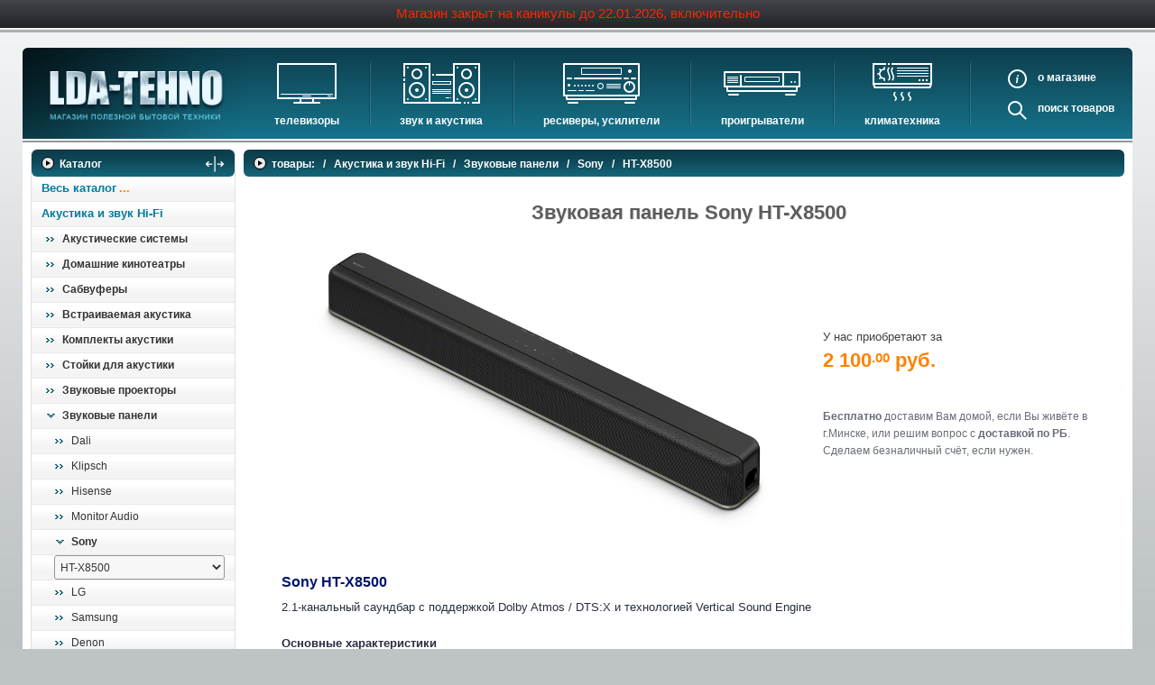

--- FILE ---
content_type: text/html; charset=utf-8
request_url: https://www.lda-tehno.by/Index.catalogue?parent=56761
body_size: 17182
content:

<!DOCTYPE html>
<html lang="ru">
<head>
    <meta charset="utf-8">


        

       <title>Звуковая панель Sony HT-X8500 купить в Минске</title>
       <meta name="description" content="Звуковая панель Sony HT-X8500 - бесплатно доставим по Минску. Доставка по Беларуси." >
       
<meta property="og:title" content="Звуковая панель Sony HT-X8500">
              <meta property="og:image" content="https://www.lda-tehno.by/Content/images/_Categories/Big/567/56761.resized.jpg">
              <meta property="og:description" content="Звуковая панель Sony HT-X8500 на сайте LDA-tehno.by">
              <meta property="og:url" content="https://www.lda-tehno.by/Index.catalogue?parent=56761">
              <meta property="og:type" content="website">
              <meta property="og:site_name" content="LDA-Tehno - интернет-магазин">
              <meta property="og:locale" content="ru_RU">
              <meta property="og:locale:alternate" content="by_RU" />
              



	<meta name="viewport" content="width=device-width, initial-scale=1">
	<meta name="HandheldFriendly" content="true">
	<meta name="format-detection" content="telephone=no">
	<meta name="referrer" content="origin">
	<link href="/Content/styles/themes/basic/css/styles.min.css?v210412" rel="stylesheet" type="text/css">
	<!-- <link href="/Content/styles/themes/basic/css/styles.css" rel="stylesheet" type="text/css"> -->
	<link rel="icon" href="/favicon.ico" type="image/x-icon"> 
	<link rel="shortcut icon" href="/favicon.ico" type="image/x-icon">
	<meta name="theme-color" content="#404348">


<script type="application/ld+json">
{
	"@context" : "https://schema.org",
	"@type" : "Organization",
	"url" : "https://www.lda-tehno.by",
	"logo" : "http://www.lda-tehno.by/Content/styles/themes/basic/images/lda-tehno_logo.png",
	"name": "Магазин полезной бытовой техники",
	"address": {
		"@type": "PostalAddress",
		"addressLocality": "д.Тарасово, Минский район, Минская область, Belarus",
		"streetAddress": "ул. Ратомская, д.1Б, помещение №213"
	 },
	 "contactPoint" : [
		{ "@type" : "ContactPoint",
			"telephone" : "+375 29 398-90-92",
			"contactType" : "sales",
			"areaServed" : ["RU","BY"]
		},
		{ "@type" : "ContactPoint",
			"telephone" : "+375 33 393-90-92",
			"contactType" : "sales",
			"areaServed" : ["RU","BY"]
		}
	]
}
</script>




    <link rel="canonical" href="https://www.lda-tehno.by/Index.catalogue?parent=56761" />

</head>
<body class="catalog_page">
    <div class="body_bg" id="top">
        

<div class="header_wr">
    <div class="header">


        <div class="header_info">
        <div class="closed_text">Магазин закрыт на каникулы до 22.01.2026, включительно</div>
    
        </div>
    </div>
</div>

	<nav class="meny">
		<div class="logo">
				<a class="logo_img" href="/" title="LDA-Tehno магазин полезной бытовой техники"><img src="/Content/styles/themes/basic/images/lda-tehno_logo.png" alt="LDA-Tehno магазин полезной бытовой техники" /></a>
		</div>
		<span class="nav_toggler" id="js_nav_toggler"><i class="nav_toggler_icon"></i></span>
		<ul class="nav inner_nav">
		
			<li class="nav_el"><a class="nav_link nav_icon icon_tv" href="/Index.catalogue?parent=62" title="Телевизоры">Телевизоры</a>
				<ul class="nav_sub">
					<li><a href="/Index.catalogue?parent=62" title="Телевизоры">Телевизоры</a></li>
					<li><a href="/Index.catalogue?parent=1374" title="Аксессуары для ТВ">Аксессуары для ТВ</a></li>
				</ul>
			</li>
			<li class="nav_spacer"></li>
            <li class="nav_el nav_el_sm"><a class="nav_link" href="/Index.catalogue?parent=1374" title="Аксессуары для ТВ">Аксессуары для ТВ</a></li>
			
			<li class="nav_el"><a class="nav_link nav_icon icon_sound" href="/Index.catalogue?parent=1159" title="Звук и акустика">Звук и акустика</a>
				<ul class="nav_sub">
					<li><a href="/Index.catalogue?parent=56" title="HI-FI Акустика">HI-FI Акустика</a></li>
					<li><a href="/Index.catalogue?parent=3973" title="Музыкальные центры">Музыкальные центры</a></li>
					<li><a href="/Index.catalogue?parent=523" title="Домашние кинотеатры">Домашние кинотеатры</a></li>
					<li><a href="/Index.catalogue?parent=2549" title="Сабвуферы">Сабвуферы</a></li>
					<li><a href="/Index.catalogue?parent=2582" title="Встраиваемая акустика">Встраиваемая акустика</a></li>
					<li><a href="/Index.catalogue?parent=2609" title="Комплекты акустики">Комплекты акустики</a></li>
					<li><a href="/Index.catalogue?parent=1966" title="Стойки для акустики">Стойки для акустики</a></li>
					<li><a href="/Index.catalogue?parent=4081" title="Звуковые проекторы">Звуковые проекторы</a></li>
					<li><a href="/Index.catalogue?parent=4075" title="Звуковые панели">Звуковые панели</a></li>
					
					<li><a href="/Index.catalogue?parent=33535" title="Шумоизоляция">Шумоизоляция</a></li>
				</ul>
			</li>
			<li class="nav_spacer"></li>
			<li class="nav_el"><a class="nav_link nav_icon icon_rec" href="/Index.catalogue?parent=1153" title="Ресиверы, Усилители, Проекторы">Ресиверы, Усилители</a>
				<ul class="nav_sub">
					<li><a href="/Index.catalogue?parent=4746" title="Проекторы">Проекторы</a></li>
					<li><a href="/Index.catalogue?parent=7288" title="Экраны для проекторов">Экраны для проекторов</a></li>
					<li><a href="/Index.catalogue?parent=8064" title="Интерактивные доски">Интерактивные доски</a></li>
					<li><a href="/Index.catalogue?parent=1238" title="AV-ресиверы">AV-ресиверы</a></li>
					<li><a href="/Index.catalogue?parent=2033" title="Стерео ресиверы">Стерео ресиверы</a></li>
					<li><a href="/Index.catalogue?parent=2034" title="Усилители">Усилители</a></li>
					<li><a href="/Index.catalogue?parent=5550" title="Преобразователи, накопители и др.">Преобразователи, накопители и др.</a></li>
				</ul>
			</li>
			<li class="nav_spacer"></li>
			<li class="nav_el"><a class="nav_link nav_icon icon_plav" href="/Index.catalogue?parent=6678" title="Проигрыватели">Проигрыватели</a>
				<ul class="nav_sub">
					
					<li><a href="/Index.catalogue?parent=6271" title="Сетевые проигрыватели">Сетевые проигрыватели</a></li>
					<li><a href="/Index.catalogue?parent=2035" title="Проигрыватели виниловых дисков">Проигрыватели виниловых дисков</a></li>
					<li><a href="/Index.catalogue?parent=1071" title="Blu-ray проигрыватели">Blu-ray проигрыватели</a></li>
					<li><a href="/Index.catalogue?parent=2036" title="CD проигрыватели">CD проигрыватели</a></li>
					
				</ul>
			</li>
			<li class="nav_spacer"></li>
			<li class="nav_el"><a class="nav_link nav_icon icon_cli" href="/Index.catalogue?parent=1447" title="Климатическое оборудование">Климатехника</a>
				<ul class="nav_sub">
					<li><a href="/Index.catalogue?parent=890" title="Кондиционеры">Кондиционеры</a></li>
					<li><a href="/Index.catalogue?parent=5160" title="Очистители и увлажнители воздуха">Очистители и увлажнители воздуха</a></li>
					<li><a href="/Index.catalogue?parent=5164" title="Осушители воздуха">Осушители воздуха</a></li>
					<li><a href="/Index.catalogue?parent=5037" title="Водонагреватели электрические">Водонагреватели электрические</a></li>
					<li><a href="/Index.catalogue?parent=20319" title="Водонагреватели газовые">Водонагреватели газовые</a></li>
					<li><a href="/Index.catalogue?parent=20320" title="Бойлеры косвенного нагрева">Бойлеры косвенного нагрева</a></li>
					<li><a href="/Index.catalogue?parent=3959" title="Инфракрасные обогреватели">Инфракрасные обогреватели</a></li>
					<li><a href="/Index.catalogue?parent=20321" title="Баки и ёмкости">Баки и ёмкости</a></li>
					<li><a href="/Index.catalogue?parent=20323" title="Автоматика и принадлежности">Автоматика и принадлежности</a></li>
					<li><a href="/Index.catalogue?parent=20312" title="Отопительные котлы">Отопительные котлы</a></li>
				</ul>
			</li>
            <li class="nav_el nav_el_sm"><a class="nav_link" href="/Index.catalogue?parent=20312" title="Отопительные котлы">Отопительные котлы</a></li>
            <li class="nav_el nav_el_sm"><a class="nav_link" href="/Index.catalogue?parent=35234" title="Дом, сад, стройка">Дом, сад, стройка</a></li>
				
			<li class="nav_spacer"></li>
			<li class="nav_el nav_static">
				<div class="static_li"><a class="nav_link about_link" data-after-text="магазине" data-after-text-resp="нас" title="О магазине" href="/about.page">О</a>
					<!--noindex--><a href="/about.page#descrTop" class="nav_link about_link about_link_resp" rel="nofollow">О нас</a><!--/noindex--></div>
				<div class="static_li"><a class="nav_link search_link" data-after-text="товаров" title="Поиск в магазине" href="/Home/About">Поиск</a></div>
				
			</li>
		</ul>
	</nav>

        <div class="main clearfix">
        
            <aside class="leftBlock">
                <div class="aside_wrapper">
                
    <section class="lblock">
      <nav class="left_box">
      <div class="h2" id="menu_toggler_mbl">Каталог<span class="arrow_h"></span><span class="menu_toggler_mobile" title="Показать/скрыть меню"><svg viewBox="0 0 16 16" fill="currentColor" xmlns="http://www.w3.org/2000/svg"><path fill-rule="evenodd" d="M1 8a.5.5 0 0 1 .5-.5h13a.5.5 0 0 1 0 1h-13A.5.5 0 0 1 1 8zM7.646.146a.5.5 0 0 1 .708 0l2 2a.5.5 0 0 1-.708.708L8.5 1.707V5.5a.5.5 0 0 1-1 0V1.707L6.354 2.854a.5.5 0 1 1-.708-.708l2-2zM8 10a.5.5 0 0 1 .5.5v3.793l1.146-1.147a.5.5 0 0 1 .708.708l-2 2a.5.5 0 0 1-.708 0l-2-2a.5.5 0 0 1 .708-.708L7.5 14.293V10.5A.5.5 0 0 1 8 10z"/></svg></span></div>
      <ul class="catalog_nav"><li class="def_lmenu_link"><a href="/Index.catalogue" title="Весь каталог">Весь каталог</a></li><!-- category.1159 start --><li>
            
            <a href="/Index.catalogue?parent=1159" title="Акустика и звук Hi-Fi">Акустика и звук Hi-Fi</a>
        <ul class="catalog_sub_menu"><!-- category.56 start --><li>
            
            <a href="/Index.catalogue?parent=56" title="Акустические системы">Акустические системы</a>
        <ul><!-- category.8683 start --><li>
            
            <a href="/Index.catalogue?parent=8683" title="Canton">Canton</a>
        <!-- category.8683 place --></li>
        <!-- category.8683 end --><!-- category.57302 start --><li>
            
            <a href="/Index.catalogue?parent=57302" title="Sony">Sony</a>
        <!-- category.57302 place --></li>
        <!-- category.57302 end --><!-- category.572 start --><li>
            
            <a href="/Index.catalogue?parent=572" title="Monitor Audio">Monitor Audio</a>
        <!-- category.572 place --></li>
        <!-- category.572 end --><!-- category.4444 start --><li>
            
            <a href="/Index.catalogue?parent=4444" title="Bowers & Wilkins">Bowers & Wilkins</a>
        <!-- category.4444 place --></li>
        <!-- category.4444 end --><!-- category.8229 start --><li>
            
            <a href="/Index.catalogue?parent=8229" title="Heco">Heco</a>
        <!-- category.8229 place --></li>
        <!-- category.8229 end --><!-- category.8380 start --><li>
            
            <a href="/Index.catalogue?parent=8380" title="Denon">Denon</a>
        <!-- category.8380 place --></li>
        <!-- category.8380 end --><!-- category.33436 start --><li>
            
            <a href="/Index.catalogue?parent=33436" title="Focal">Focal</a>
        <!-- category.33436 place --></li>
        <!-- category.33436 end --><!-- category.34447 start --><li>
            
            <a href="/Index.catalogue?parent=34447" title="Dali">Dali</a>
        <!-- category.34447 place --></li>
        <!-- category.34447 end --><!-- category.34472 start --><li>
            
            <a href="/Index.catalogue?parent=34472" title="Dynaudio">Dynaudio</a>
        <!-- category.34472 place --></li>
        <!-- category.34472 end --><!-- category.34513 start --><li>
            
            <a href="/Index.catalogue?parent=34513" title="Polk Audio">Polk Audio</a>
        <!-- category.34513 place --></li>
        <!-- category.34513 end --><!-- category.34550 start --><li>
            
            <a href="/Index.catalogue?parent=34550" title="Sonus Faber">Sonus Faber</a>
        <!-- category.34550 place --></li>
        <!-- category.34550 end --><!-- category.34560 start --><li>
            
            <a href="/Index.catalogue?parent=34560" title="JBL">JBL</a>
        <!-- category.34560 place --></li>
        <!-- category.34560 end --><!-- category.45519 start --><li>
            
            <a href="/Index.catalogue?parent=45519" title="KEF">KEF</a>
        <!-- category.45519 place --></li>
        <!-- category.45519 end --><!-- category.45600 start --><li>
            
            <a href="/Index.catalogue?parent=45600" title="SVS">SVS</a>
        <!-- category.45600 place --></li>
        <!-- category.45600 end --><!-- category.45617 start --><li>
            
            <a href="/Index.catalogue?parent=45617" title="Triangle">Triangle</a>
        <!-- category.45617 place --></li>
        <!-- category.45617 end --><!-- category.1943 start --><li>
            
            <a href="/Index.catalogue?parent=1943" title="Cambridge Audio ">Cambridge Audio </a>
        <!-- category.1943 place --></li>
        <!-- category.1943 end --></ul></li>
        <!-- category.56 end --><!-- category.523 start --><li>
            
            <a href="/Index.catalogue?parent=523" title="Домашние кинотеатры">Домашние кинотеатры</a>
        <ul><!-- category.57167 start --><li>
            
            <a href="/Index.catalogue?parent=57167" title="CANTON">CANTON</a>
        <!-- category.57167 place --></li>
        <!-- category.57167 end --><!-- category.6181 start --><li>
            
            <a href="/Index.catalogue?parent=6181" title="Bose">Bose</a>
        <!-- category.6181 place --></li>
        <!-- category.6181 end --><!-- category.33810 start --><li>
            
            <a href="/Index.catalogue?parent=33810" title="Heco">Heco</a>
        <!-- category.33810 place --></li>
        <!-- category.33810 end --></ul></li>
        <!-- category.523 end --><!-- category.2549 start --><li>
            
            <a href="/Index.catalogue?parent=2549" title="Сабвуферы">Сабвуферы</a>
        <ul><!-- category.20174 start --><li>
            
            <a href="/Index.catalogue?parent=20174" title="Sony">Sony</a>
        <!-- category.20174 place --></li>
        <!-- category.20174 end --><!-- category.57653 start --><li>
            
            <a href="/Index.catalogue?parent=57653" title="Polk Audio">Polk Audio</a>
        <!-- category.57653 place --></li>
        <!-- category.57653 end --><!-- category.57960 start --><li>
            
            <a href="/Index.catalogue?parent=57960" title="Mission">Mission</a>
        <!-- category.57960 place --></li>
        <!-- category.57960 end --><!-- category.6751 start --><li>
            
            <a href="/Index.catalogue?parent=6751" title="SVS">SVS</a>
        <!-- category.6751 place --></li>
        <!-- category.6751 end --><!-- category.8160 start --><li>
            
            <a href="/Index.catalogue?parent=8160" title="Klipsch">Klipsch</a>
        <!-- category.8160 place --></li>
        <!-- category.8160 end --><!-- category.8241 start --><li>
            
            <a href="/Index.catalogue?parent=8241" title="Heco">Heco</a>
        <!-- category.8241 place --></li>
        <!-- category.8241 end --><!-- category.8648 start --><li>
            
            <a href="/Index.catalogue?parent=8648" title="Canton">Canton</a>
        <!-- category.8648 place --></li>
        <!-- category.8648 end --><!-- category.31757 start --><li>
            
            <a href="/Index.catalogue?parent=31757" title="Denon">Denon</a>
        <!-- category.31757 place --></li>
        <!-- category.31757 end --><!-- category.33625 start --><li>
            
            <a href="/Index.catalogue?parent=33625" title="Focal">Focal</a>
        <!-- category.33625 place --></li>
        <!-- category.33625 end --><!-- category.34468 start --><li>
            
            <a href="/Index.catalogue?parent=34468" title="Dali">Dali</a>
        <!-- category.34468 place --></li>
        <!-- category.34468 end --><!-- category.34578 start --><li>
            
            <a href="/Index.catalogue?parent=34578" title="Bowers & Wilkins">Bowers & Wilkins</a>
        <!-- category.34578 place --></li>
        <!-- category.34578 end --><!-- category.34682 start --><li>
            
            <a href="/Index.catalogue?parent=34682" title="Sonus Faber">Sonus Faber</a>
        <!-- category.34682 place --></li>
        <!-- category.34682 end --><!-- category.45533 start --><li>
            
            <a href="/Index.catalogue?parent=45533" title="KEF">KEF</a>
        <!-- category.45533 place --></li>
        <!-- category.45533 end --><!-- category.45635 start --><li>
            
            <a href="/Index.catalogue?parent=45635" title="Triangle">Triangle</a>
        <!-- category.45635 place --></li>
        <!-- category.45635 end --><!-- category.45775 start --><li>
            
            <a href="/Index.catalogue?parent=45775" title="JBL">JBL</a>
        <!-- category.45775 place --></li>
        <!-- category.45775 end --><!-- category.2550 start --><li>
            
            <a href="/Index.catalogue?parent=2550" title="Cambridge Audio ">Cambridge Audio </a>
        <!-- category.2550 place --></li>
        <!-- category.2550 end --><!-- category.2561 start --><li>
            
            <a href="/Index.catalogue?parent=2561" title="Monitor Audio ">Monitor Audio </a>
        <!-- category.2561 place --></li>
        <!-- category.2561 end --></ul></li>
        <!-- category.2549 end --><!-- category.2582 start --><li>
            
            <a href="/Index.catalogue?parent=2582" title="Встраиваемая акустика">Встраиваемая акустика</a>
        <ul><!-- category.8195 start --><li>
            
            <a href="/Index.catalogue?parent=8195" title="Klipsch">Klipsch</a>
        <!-- category.8195 place --></li>
        <!-- category.8195 end --><!-- category.8269 start --><li>
            
            <a href="/Index.catalogue?parent=8269" title="Heco">Heco</a>
        <!-- category.8269 place --></li>
        <!-- category.8269 end --><!-- category.33381 start --><li>
            
            <a href="/Index.catalogue?parent=33381" title="Canton">Canton</a>
        <!-- category.33381 place --></li>
        <!-- category.33381 end --><!-- category.33417 start --><li>
            
            <a href="/Index.catalogue?parent=33417" title="Inakustik">Inakustik</a>
        <!-- category.33417 place --></li>
        <!-- category.33417 end --><!-- category.33420 start --><li>
            
            <a href="/Index.catalogue?parent=33420" title="Focal">Focal</a>
        <!-- category.33420 place --></li>
        <!-- category.33420 end --><!-- category.35372 start --><li>
            
            <a href="/Index.catalogue?parent=35372" title="Bowers & Wilkins">Bowers & Wilkins</a>
        <!-- category.35372 place --></li>
        <!-- category.35372 end --><!-- category.45545 start --><li>
            
            <a href="/Index.catalogue?parent=45545" title="KEF">KEF</a>
        <!-- category.45545 place --></li>
        <!-- category.45545 end --><!-- category.45642 start --><li>
            
            <a href="/Index.catalogue?parent=45642" title="Triangle">Triangle</a>
        <!-- category.45642 place --></li>
        <!-- category.45642 end --><!-- category.45741 start --><li>
            
            <a href="/Index.catalogue?parent=45741" title="Cerasonar">Cerasonar</a>
        <!-- category.45741 place --></li>
        <!-- category.45741 end --><!-- category.46471 start --><li>
            
            <a href="/Index.catalogue?parent=46471" title="Dali">Dali</a>
        <!-- category.46471 place --></li>
        <!-- category.46471 end --><!-- category.2583 start --><li>
            
            <a href="/Index.catalogue?parent=2583" title="Cambridge Audio">Cambridge Audio</a>
        <!-- category.2583 place --></li>
        <!-- category.2583 end --><!-- category.2602 start --><li>
            
            <a href="/Index.catalogue?parent=2602" title="Monitor Audio">Monitor Audio</a>
        <!-- category.2602 place --></li>
        <!-- category.2602 end --></ul></li>
        <!-- category.2582 end --><!-- category.2609 start --><li>
            
            <a href="/Index.catalogue?parent=2609" title="Комплекты акустики">Комплекты акустики</a>
        <ul><!-- category.33386 start --><li>
            
            <a href="/Index.catalogue?parent=33386" title="Canton">Canton</a>
        <!-- category.33386 place --></li>
        <!-- category.33386 end --><!-- category.33633 start --><li>
            
            <a href="/Index.catalogue?parent=33633" title="Focal">Focal</a>
        <!-- category.33633 place --></li>
        <!-- category.33633 end --></ul></li>
        <!-- category.2609 end --><!-- category.1966 start --><li>
            
            <a href="/Index.catalogue?parent=1966" title="Стойки для акустики">Стойки для акустики</a>
        <ul><!-- category.58089 start --><li>
            
            <a href="/Index.catalogue?parent=58089" title="Dynaudio">Dynaudio</a>
        <!-- category.58089 place --></li>
        <!-- category.58089 end --><!-- category.4739 start --><li>
            
            <a href="/Index.catalogue?parent=4739" title="Yamaha">Yamaha</a>
        <!-- category.4739 place --></li>
        <!-- category.4739 end --><!-- category.8281 start --><li>
            
            <a href="/Index.catalogue?parent=8281" title="Heco">Heco</a>
        <!-- category.8281 place --></li>
        <!-- category.8281 end --><!-- category.33383 start --><li>
            
            <a href="/Index.catalogue?parent=33383" title="Canton">Canton</a>
        <!-- category.33383 place --></li>
        <!-- category.33383 end --><!-- category.33640 start --><li>
            
            <a href="/Index.catalogue?parent=33640" title="Focal">Focal</a>
        <!-- category.33640 place --></li>
        <!-- category.33640 end --><!-- category.45401 start --><li>
            
            <a href="/Index.catalogue?parent=45401" title="Bowers & Wilkins">Bowers & Wilkins</a>
        <!-- category.45401 place --></li>
        <!-- category.45401 end --><!-- category.45543 start --><li>
            
            <a href="/Index.catalogue?parent=45543" title="KEF">KEF</a>
        <!-- category.45543 place --></li>
        <!-- category.45543 end --><!-- category.45791 start --><li>
            
            <a href="/Index.catalogue?parent=45791" title="JBL">JBL</a>
        <!-- category.45791 place --></li>
        <!-- category.45791 end --><!-- category.2002 start --><li>
            
            <a href="/Index.catalogue?parent=2002" title="Monitor Audio">Monitor Audio</a>
        <!-- category.2002 place --></li>
        <!-- category.2002 end --><!-- category.2005 start --><li>
            
            <a href="/Index.catalogue?parent=2005" title="Atacama ">Atacama </a>
        <!-- category.2005 place --></li>
        <!-- category.2005 end --></ul></li>
        <!-- category.1966 end --><!-- category.4081 start --><li>
            
            <a href="/Index.catalogue?parent=4081" title="Звуковые проекторы">Звуковые проекторы</a>
        <ul><!-- category.4082 start --><li>
            
            <a href="/Index.catalogue?parent=4082" title="Yamaha">Yamaha</a>
        <!-- category.4082 place --></li>
        <!-- category.4082 end --><!-- category.32692 start --><li>
            
            <a href="/Index.catalogue?parent=32692" title="Artcoustic">Artcoustic</a>
        <!-- category.32692 place --></li>
        <!-- category.32692 end --></ul></li>
        <!-- category.4081 end --><!-- category.4075 start --><li class="current">
            
            <a href="/Index.catalogue?parent=4075" title="Звуковые панели">Звуковые панели</a>
        <ul><!-- category.56859 start --><li>
            
            <a href="/Index.catalogue?parent=56859" title="Dali">Dali</a>
        <!-- category.56859 place --></li>
        <!-- category.56859 end --><!-- category.57466 start --><li>
            
            <a href="/Index.catalogue?parent=57466" title="Klipsch">Klipsch</a>
        <!-- category.57466 place --></li>
        <!-- category.57466 end --><!-- category.58246 start --><li>
            
            <a href="/Index.catalogue?parent=58246" title="Hisense">Hisense</a>
        <!-- category.58246 place --></li>
        <!-- category.58246 end --><!-- category.5849 start --><li>
            
            <a href="/Index.catalogue?parent=5849" title="Monitor Audio">Monitor Audio</a>
        <!-- category.5849 place --></li>
        <!-- category.5849 end --><!-- category.7115 start --><li class="current">
            
            <a href="/Index.catalogue?parent=7115" title="Sony">Sony</a>
        
<select class="resp_menu" id="js_resp_menu" aria-label="выбрать модель" onchange="top.location.href=this.options[this.selectedIndex].value;">
  <option value="#">выбрать модель</option>
  
    <option value="/Index.catalogue?parent=57646#descrTop">Bravia Theatre Bar 8 HT-A8000</option>

    <option value="/Index.catalogue?parent=57647#descrTop">Bravia Theatre Bar 9 HT-A9000</option>

    <option value="/Index.catalogue?parent=57648#descrTop">Bravia Theatre Quad HT-A9M2</option>

    <option value="/Index.catalogue?parent=57087#descrTop">HT-A3000</option>

    <option value="/Index.catalogue?parent=57086#descrTop">HT-A5000</option>

    <option value="/Index.catalogue?parent=56763#descrTop">HT-A7000</option>

    <option value="/Index.catalogue?parent=57084#descrTop">HT-A9</option>

    <option value="/Index.catalogue?parent=32113#descrTop">HT-CT291</option>

    <option value="/Index.catalogue?parent=20169#descrTop">HT-CT390</option>

    <option value="/Index.catalogue?parent=20170#descrTop">HT-CT790</option>

    <option value="/Index.catalogue?parent=56759#descrTop">HT-G700</option>

    <option value="/Index.catalogue?parent=32114#descrTop">HT-MT300</option>

    <option value="/Index.catalogue?parent=32115#descrTop">HT-MT301</option>

    <option value="/Index.catalogue?parent=32116#descrTop">HT-MT500</option>

    <option value="/Index.catalogue?parent=20171#descrTop">HT-NT3 </option>

    <option value="/Index.catalogue?parent=20172#descrTop">HT-NT5</option>

    <option value="/Index.catalogue?parent=56760#descrTop">HT-S20R</option>

    <option value="/Index.catalogue?parent=56758#descrTop">HT-S350</option>

    <option value="/Index.catalogue?parent=56764#descrTop">HT-S400</option>

    <option value="/Index.catalogue?parent=56762#descrTop">HT-S40R</option>

    <option value="/Index.catalogue?parent=57064#descrTop">HT-SD35</option>

    <option value="/Index.catalogue?parent=32813#descrTop">HT-SF150</option>

    <option value="/Index.catalogue?parent=32117#descrTop">HT-ST5000</option>

    <option selected value="/Index.catalogue?parent=56761#descrTop">HT-X8500</option>

    <option value="/Index.catalogue?parent=56757#descrTop">HT-XF9000</option>

    <option value="/Index.catalogue?parent=32814#descrTop">HT-ZF9</option>

    <option value="/Index.catalogue?parent=57083#descrTop">SA-RS3S</option>

    <option value="/Index.catalogue?parent=57085#descrTop">SA-RS5</option>

</select>
</li>
        <!-- category.7115 end --><!-- category.8105 start --><li>
            
            <a href="/Index.catalogue?parent=8105" title="LG">LG</a>
        <!-- category.8105 place --></li>
        <!-- category.8105 end --><!-- category.8107 start --><li>
            
            <a href="/Index.catalogue?parent=8107" title="Samsung">Samsung</a>
        <!-- category.8107 place --></li>
        <!-- category.8107 end --><!-- category.8355 start --><li>
            
            <a href="/Index.catalogue?parent=8355" title="Denon">Denon</a>
        <!-- category.8355 place --></li>
        <!-- category.8355 end --><!-- category.32919 start --><li>
            
            <a href="/Index.catalogue?parent=32919" title="JBL">JBL</a>
        <!-- category.32919 place --></li>
        <!-- category.32919 end --><!-- category.33579 start --><li>
            
            <a href="/Index.catalogue?parent=33579" title="Canton">Canton</a>
        <!-- category.33579 place --></li>
        <!-- category.33579 end --><!-- category.33623 start --><li>
            
            <a href="/Index.catalogue?parent=33623" title="Focal">Focal</a>
        <!-- category.33623 place --></li>
        <!-- category.33623 end --><!-- category.34545 start --><li>
            
            <a href="/Index.catalogue?parent=34545" title="Polk Audio">Polk Audio</a>
        <!-- category.34545 place --></li>
        <!-- category.34545 end --><!-- category.34669 start --><li>
            
            <a href="/Index.catalogue?parent=34669" title="Bose">Bose</a>
        <!-- category.34669 place --></li>
        <!-- category.34669 end --></ul></li>
        <!-- category.4075 end --></ul></li>
        
    
    <li><a href="/Index.catalogue?parent=1153" title="Проекторы, Ресиверы, Усилители">Проекторы, Ресиверы, Усилители</a></li>
    <li><a href="/Index.catalogue?parent=6678" title="Проигрыватели">Проигрыватели</a></li>
    <li><a href="/Index.catalogue?parent=1374" title="Аксессуары для TV/Audio">Аксессуары для TV/Audio</a></li>
    
  </ul>
      </nav>
   </section>


                

    <section class="lblock">
        <nav class="left_box">
            <div class="h2"><span class="arrow_h"></span>Услуги компании</div>
            <ul class="need_box">
                <li><a href="/service-install-hi-fi.page" title="Профессиональная инсталляция Hi-Fi, Теле, Видео, Аудио!">Инсталляция Hi-Fi, Видео, Аудио</a></li>
                <!--<li><a href="/ustanovka-kodndicionera.page" title="Расчёт стоимости кондиционера с установкой.">Установка кондиционеров</a></li>-->
            </ul>
        </nav>
    </section>

    <section class="lblock contacts">
      <div class="left_box lm_phones">
        <div class="h2"><span class="arrow_h"></span>Контакты</div>
        <div class="closed_text">Магазин закрыт на каникулы до 22.01.2026, включительно</div>
    
        <p class="show-room"><span class="show-room__lbl">Шоу-рум:</span> <a href="https://yandex.by/maps/-/CCUUQOhCpA" target="_blank" rel="nofollow noopener">БЦ "Добродеево"</a></p>
        <div class="lm__msgrs">
          <a class="icon_tg" href="https://t.me/ldatehno" rel="nofollow noopener" title="Спросить в Telegram"><svg viewBox="0 0 240 240"><use xlink:href="#svg_icon_telegram"></use></svg></a>
          <a class="icon_vb" href="viber://add?number=375291826968" title="Спросить в Viber"><svg viewBox="0 0 631.99 666.43"><use xlink:href="#svg_icon_viber"></use></svg></a>
          <a class="icon_wa" href="https://wa.me/375291826968" title="Спросить в WhatsApp"><svg viewBox="0 0 1219.547 1225.016"><use xlink:href="#svg_icon_whatsapp"></use></svg></a>
        </div>
      </div>
    </section>


                
                </div>
            </aside>

            <div class="rightBlock" id="descrTop">
                <div class="menu_actions"><span class="menu_toggler" id="menu_toggler" title="Показать/скрыть меню"><svg viewBox="0 0 16 16" fill="currentColor" xmlns="http://www.w3.org/2000/svg"><path fill-rule="evenodd" d="M1 8a.5.5 0 0 1 .5-.5h13a.5.5 0 0 1 0 1h-13A.5.5 0 0 1 1 8zM7.646.146a.5.5 0 0 1 .708 0l2 2a.5.5 0 0 1-.708.708L8.5 1.707V5.5a.5.5 0 0 1-1 0V1.707L6.354 2.854a.5.5 0 1 1-.708-.708l2-2zM8 10a.5.5 0 0 1 .5.5v3.793l1.146-1.147a.5.5 0 0 1 .708.708l-2 2a.5.5 0 0 1-.708 0l-2-2a.5.5 0 0 1 .708-.708L7.5 14.293V10.5A.5.5 0 0 1 8 10z"/></svg></span></div>
                
        

   <div class="breadcrumbs" itemscope itemtype="http://schema.org/BreadcrumbList">
      <span class="arrow_h"></span>
      <span itemprop="itemListElement" itemscope itemtype="http://schema.org/ListItem"><a href="/Index.catalogue?parent=1"  itemprop="item"><span itemprop="name">товары:</span></a><meta itemprop="position" content="1" /></span> &nbsp;&nbsp;/&nbsp;&nbsp; <span itemprop="itemListElement" itemscope itemtype="http://schema.org/ListItem"><a href="/Index.catalogue?parent=1159"  itemprop="item"><span itemprop="name">Акустика и звук Hi-Fi</span></a><meta itemprop="position" content="2" /></span> &nbsp;&nbsp;/&nbsp;&nbsp; <span itemprop="itemListElement" itemscope itemtype="http://schema.org/ListItem"><a href="/Index.catalogue?parent=4075"  itemprop="item"><span itemprop="name">Звуковые панели</span></a><meta itemprop="position" content="3" /></span> &nbsp;&nbsp;/&nbsp;&nbsp; <span itemprop="itemListElement" itemscope itemtype="http://schema.org/ListItem"><a href="/Index.catalogue?parent=7115"  itemprop="item"><span itemprop="name">Sony</span></a><meta itemprop="position" content="4" /></span> &nbsp;&nbsp;/&nbsp;&nbsp; HT-X8500
   </div>


    <div class="cat_l3">
        

        <div class="box">
              <h1>Звуковая панель Sony HT-X8500</h1>

          
          <div class="prod_about row js_prod_box" id="HT-X8500" itemscope itemtype="http://schema.org/Product">
              <meta itemprop="brand" content="Sony">
              <meta itemprop="name" content="Звуковая панель Sony HT-X8500">
              <meta itemprop="sku" content="HT-X8500" />

              <div class="prod_img">
                
                <img itemprop="image" src="/Content/images/_Categories/Big/567/56761.jpg" alt="Звуковая панель Sony HT-X8500" />
                
              </div>

              <div class="buyer_info">
                <div class="prod_price" itemprop="offers" itemscope itemtype="https://schema.org/Offer">
                    <span class="label">У нас приобретают за</span>
                    <span itemprop="price" content="2100">2 100<sup>.00</sup></span>
                    <span itemprop="priceCurrency" content="BYN">руб.</span>
                    <meta itemprop="priceValidUntil" content="2026-03-21">
                    <link itemprop='availability' href='https://schema.org/InStock'>
                    <link itemprop="url" href="https://www.lda-tehno.by/Index.catalogue?parent=56761">
                    <meta itemprop="sku" content="HT-X8500" />

                    
                </div>
                
                <div class="buyer_options">
                    <b>Бесплатно</b> доставим Вам домой, если Вы живёте в г.Минске, или решим вопрос с <b>доставкой по РБ</b>.<br>
                    Cделаем безналичный счёт, если нужен.<br>
                  
                </div>
              </div>

              <div class="clear"></div>

              <div class="prod_deskr_small">
                <h2>Sony HT-X8500</h2>
                <div itemprop="description">2.1-канальный саундбар с поддержкой Dolby Atmos / DTS:X и технологией Vertical Sound Engine<br /><br /><b>Основные характеристики</b><br />Звуковая панель<br />Цветовое исполнение: Черный<br />Количество каналов: 2.1<br />Количество полос: 2<br />Количество динамиков: 4<br /><u>Выходная мощность</u>: 128 Вт (2x 32 Вт + 64 Вт)<br />Акустическое оформление: С фазоинвертором<br />Поддержка HDR: Dolby Vision, HLG, HDR10<br />Декодеры аудио: Dolby Atmos, Dolby Digital (AC3), Dolby Digital +, Dolby Dual Mono, Dolby TrueHD, DTS, DTS ES, DTS-HD, DTS-HD High Resolution Audio, DTS-HD Master Audio, DTS 96/24, DTS:X<br />Звуковой режим: Автомат, Кино, Музыка, Игра, Новости, Спорт, Стандарт<br />Технология виртуального объемного звука: S-Force PRO, Vertical Surround Engine (Dolby Speaker Virtual/DTS Virtual:X)<br />Репитер сигнала пульта ДУ<br /> <br /><b>Интерфейсы</b><br />Bluetooth <br />USB, тип A (только для обновлений встроенного ПО)<br />Линейный аудиовход <br />HDMI Вход (ARC)<br />HDMI Выход (eARC)<br />Цифровой Вход: Оптический<br /><br /><b>Размеры</b><br /><u>Звуковая панель</u><br />(Ш x В x Г), (мм): 890 x 64 x 96<br />Вес, (кг): 3.1</div>
                
                <br />
              </div>
          </div>
        
            <div class="socials">
                <span class="label">Показать друзьям:</span> 
                <span class="yashare-auto-init" data-yashareL10n="ru" data-yashareType="none" data-yashareQuickServices="vkontakte,facebook,twitter,odnoklassniki" data-yashareImage="https://www.lda-tehno.by/Content/images/_Categories/Big/567/56761.resized.jpg" data-yashareTitle="Звуковая панель Sony HT-X8500" data-yashareDescription="Звуковая панель  Sony HT-X8500 на сайте LDA-tehno.by"></span>
                 <script src="//yastatic.net/share/share.js" async></script>
            </div>
          
          <a class="back_link" href="/Index.catalogue?parent=7115"><i>←</i> <span>перейти в Звуковые панели Sony</span></a>
        </div>
    </div>
                <div class="clear"></div>
            </div>

            <a href="#top" class="top_lnk" title="в начало страницы"></a>
        </div>

        

<footer class="footer">
	<div class="footer__section">
		<div class="ovner footer_l">
			<div class="show-room"><span class="show-room__lbl">Шоу-рум (офис):</span> БЦ "Добродеево", <address>Минский р-н, п.Тарасово, ул. Ратомская, д.1Б</address> (<a href="https://yandex.by/maps/-/CCUUQOhCpA" target="_blank" rel="nofollow noopener">карта</a>)</div>
		</div>

		<div class="footer_meny footer_r">
			<nav class="footer_nav">
				<a href="/Index.catalogue?parent=62" title="Телевизоры">Телевизоры</a>
				&nbsp; &nbsp;|&nbsp; &nbsp;
				<a href="/Index.catalogue?parent=1159" title="Звук и акустика">Звук и акустика</a>
				&nbsp; &nbsp;|&nbsp; &nbsp;
				<a href="/Index.catalogue?parent=1447" title="Климатическое оборудование">Климатехника</a>
				&nbsp; &nbsp;|&nbsp; &nbsp;
				<a href="/Index.catalogue?parent=35234" title="Дом, сад, стройка ">Дом, сад, стройка</a>
				&nbsp; &nbsp;|&nbsp; &nbsp;
				<a class="about_link" href="/about.page" title="Важная информация">О магазине</a>
				<!--noindex--><a href="/about.page#descrTop" class="about_link_resp" rel="nofollow">О магазине</a><!--/noindex-->
			</nav>
		</div>
	</div>

	<div class="footer_msgrs">
		<a class="icon_tg" href="https://t.me/ldatehno" rel="nofollow noopener" title="Спросить в Telegram"><svg viewBox="0 0 240 240"><use xlink:href="#svg_icon_telegram"></use></svg></a>
		<a class="icon_vb" href="viber://add?number=375291826968" title="Спросить в Viber"><svg viewBox="0 0 631.99 666.43"><use xlink:href="#svg_icon_viber"></use></svg></a>
		<a class="icon_wa" href="https://wa.me/375291826968" title="Спросить в WhatsApp"><svg viewBox="0 0 1219.547 1225.016"><use xlink:href="#svg_icon_whatsapp"></use></svg></a>
	</div>

	<div class="footer__section">
		<div class="ovner footer_l">
			<div class="text">Оказание услуг - <a class="nowrap" href="https://www.lda-tehno.by/about.page">ЧУП «ТЕХНОВИНЕР»</a>, <span class="nowrap">УНП 693330332</span>, <span class="nowrap">aladim301080@gmail.com</span></div>
			
			<div class="text"><span class="nowrap">&copy; 2009-2026</span> <a href="/" title="Главная страница LDA-Tehno">LDA-Tehno</a> - Магазин полезной бытовой техники</div>
			<a class="logon" rel="nofollow" href="/Account/Logon">in</a>
		</div>

		<div class="maker footer_r">
			<a title="Адаптация сайта под мобильные устройства" href="https://onlime.by/adaptation.html" target="_blank">Адаптация сайта под смартфоны</a> - <a title="Обслуживание сайтов" href="https://onlime.by/" target="_blank">onlime.by</a>
		</div>
	</div>
<div style="height: 0; width: 0; position: absolute; visibility: hidden; overflow: hidden;"><svg><linearGradient id="tg_a" x1=".667" x2=".417" y1=".167" y2=".75"><stop offset="0" stop-color="#37aee2"/><stop offset="1" stop-color="#1e96c8"/></linearGradient><linearGradient id="tg_b" x1=".66" x2=".851" y1=".437" y2=".802"><stop offset="0" stop-color="#eff7fc"/><stop offset="1" stop-color="#fff"/></linearGradient><linearGradient id="wa_a" gradientUnits="userSpaceOnUse" x1="609.77" y1="1190.114" x2="609.77" y2="21.084"><stop offset="0" stop-color="#20b038" /><stop offset="1" stop-color="#60d66a" /></linearGradient></svg></div>

	<svg class="svg_sprite"><defs>
		<g id="svg_icon_bskt"><!--1000 1000--><path d="M361.5,795.9c-40.7,0-73.9,33.1-73.9,73.9c0,40.7,33.1,73.9,73.9,73.9c40.7,0,73.9-33.1,73.9-73.9C435.4,829,402.2,795.9,361.5,795.9L361.5,795.9z M361.5,890.2c-11.3,0-20.5-9.2-20.5-20.5c0-11.3,9.2-20.5,20.5-20.5c11.3,0,20.5,9.2,20.5,20.5C382,881,372.8,890.2,361.5,890.2L361.5,890.2z M823.7,795.9c-40.7,0-73.9,33.1-73.9,73.9c0,40.7,33.1,73.9,73.9,73.9c40.7,0,73.9-33.1,73.9-73.9C897.6,829,864.4,795.9,823.7,795.9L823.7,795.9z M823.7,890.2c-11.3,0-20.5-9.2-20.5-20.5c0-11.3,9.2-20.5,20.5-20.5c11.3,0,20.5,9.2,20.5,20.5C844.2,881,835,890.2,823.7,890.2L823.7,890.2z M443,564.9c-14.7,1.5-25.4,14.6-23.9,29.2c1.4,13.8,13,24,26.5,24c0.9,0,1.8,0,2.7-0.1l458.4-46.2c0.1,0,0.2,0,0.3,0l0.2,0c0.5-0.1,1-0.1,1.6-0.2c0.2,0,0.5-0.1,0.7-0.1c0.6-0.1,1.1-0.2,1.7-0.4c0.1,0,0.2,0,0.3-0.1c0.6-0.2,1.2-0.3,1.8-0.5c0.1,0,0.2-0.1,0.2-0.1c0.7-0.2,1.3-0.5,1.9-0.8c0,0,0.1,0,0.1-0.1c1.3-0.6,2.6-1.3,3.8-2.1l0,0c0.6-0.4,1.1-0.8,1.7-1.2c0.1-0.1,0.1-0.1,0.2-0.2c0.5-0.4,1-0.8,1.5-1.3c0.1-0.1,0.2-0.2,0.3-0.3c0.4-0.4,0.8-0.8,1.2-1.2c0.1-0.1,0.2-0.3,0.3-0.4c0.3-0.4,0.7-0.8,1-1.2c0.1-0.2,0.3-0.3,0.4-0.5c0.3-0.4,0.7-0.9,1-1.4c0.1-0.2,0.2-0.4,0.3-0.5c0.3-0.5,0.6-1,0.9-1.5c0.1-0.1,0.1-0.3,0.2-0.4c0.3-0.6,0.6-1.2,0.8-1.8c0,0,0,0,0,0c0.6-1.4,1.1-2.9,1.4-4.5c0,0,0,0,0,0l0,0c0-0.2,0.1-0.3,0.1-0.5l58.6-263.7c0.9-4.2,0.8-8.4-0.2-12.3c0.5-2.1,0.8-4.3,0.8-6.5c0-14.7-12-26.7-26.7-26.7H183.6L129,74.8c-3.8-11.6-14.7-18.8-26.3-18.4c-0.2,0-0.4,0-0.6,0H36.7C22,56.4,10,68.3,10,83.1c0,14.7,12,26.7,26.7,26.7h47.6l206.6,629.5c3.7,11.2,14.1,18.4,25.4,18.4c2.2,0,4.3-0.3,6.5-0.8h592.3c14.7,0,26.7-12,26.7-26.7c0-14.8-12-26.7-26.7-26.7H335.3L201.2,294.7h731.8l-50.2,226L443,564.9L443,564.9z"/></g>
		<g id="svg_icon_viber"><!--631.99 666.43--><path fill="#ffffff" d="M527.75,98.77c-14-12.72-74.43-50.69-200.52-51.24,0,0-149.3-9.81-221.78,55.84C65.1,143.2,51.51,202.43,50,274.72s-9.21,210.35,123,247.08h0s-.51,102.51-.58,111.52c0,6.3,1,10.61,4.6,11.5,2.6.63,6.47-.71,9.78-4,21.13-21.23,88.81-102.88,88.81-102.88,90.82,5.93,163.06-12,170.83-14.54,18.28-5.86,117.32-14.41,134.13-149.83C598,233.91,574.27,138.6,527.75,98.77Z" /><path fill="#7360f2" d="M560.65,65C544.09,49.72,477.17,1.14,328.11.48c0,0-175.78-10.6-261.47,68C18.94,116.19,2.16,186,.39,272.55S-3.67,521.3,152.68,565.28l.15,0-.1,67.11s-1,27.17,16.89,32.71c21.64,6.72,34.34-13.93,55-36.19,11.34-12.22,27-30.17,38.8-43.89,106.93,9,189.17-11.57,198.51-14.61,21.59-7,143.76-22.66,163.63-184.84C646.07,218.4,615.64,112.66,560.65,65Zm18.12,308.58C562,509,462.91,517.51,444.64,523.37c-7.77,2.5-80,20.47-170.83,14.54,0,0-67.68,81.65-88.82,102.88-3.3,3.32-7.18,4.66-9.77,4-3.64-.89-4.64-5.2-4.6-11.5.06-9,.58-111.52.58-111.52s-.08,0,0,0C38.94,485.05,46.65,347,48.15,274.71S63.23,143.2,103.57,103.37c72.48-65.65,221.79-55.84,221.79-55.84,126.09.55,186.51,38.52,200.52,51.24C572.4,138.6,596.1,233.91,578.77,373.54Z" /><path fill="#7360f2" d="M389.47,277.2a8.42,8.42,0,0,1-8.41-8c-1.43-28.61-14.91-42.62-42.42-44.1a8.43,8.43,0,0,1,.91-16.83c36.3,2,56.48,22.73,58.34,60.09a8.43,8.43,0,0,1-8,8.84Z" /><path fill="#7360f2" d="M432.73,291.7h-.2a8.43,8.43,0,0,1-8.23-8.62c.65-28.81-7.58-52.14-25.16-71.32s-41.53-29.58-73.46-31.92A8.43,8.43,0,1,1,326.91,163c35.93,2.63,64.41,15.2,84.66,37.35s30.32,50.17,29.58,83.08A8.44,8.44,0,0,1,432.73,291.7Z" /><path fill="#7360f2" d="M477,309a8.44,8.44,0,0,1-8.43-8.37c-.39-51.53-15.23-90.89-45.37-120.31-29.78-29-67.4-43.88-111.83-44.2a8.43,8.43,0,0,1,.06-16.86h.07c48.92.36,90.46,16.84,123.47,49S485,245,485.44,300.53a8.43,8.43,0,0,1-8.36,8.49Z" /><path fill="#7360f2" d="M340.76,381.68s11.85,1,18.23-6.86l12.44-15.65c6-7.76,20.48-12.71,34.66-4.81A366.67,366.67,0,0,1,437,374.1c9.41,6.92,28.68,23,28.74,23,9.18,7.75,11.3,19.13,5.05,31.13,0,.07-.05.19-.05.25a129.81,129.81,0,0,1-25.89,31.88c-.12.06-.12.12-.23.18q-13.38,11.18-26.29,12.71a17.39,17.39,0,0,1-3.84.24,35,35,0,0,1-11.18-1.72l-.28-.41c-13.26-3.74-35.4-13.1-72.27-33.44a430.39,430.39,0,0,1-60.72-40.11,318.31,318.31,0,0,1-27.31-24.22l-.92-.92-.92-.92h0l-.92-.92c-.31-.3-.61-.61-.92-.92a318.31,318.31,0,0,1-24.22-27.31,430.83,430.83,0,0,1-40.11-60.71c-20.34-36.88-29.7-59-33.44-72.28l-.41-.28a35,35,0,0,1-1.71-11.18,16.87,16.87,0,0,1,.23-3.84Q141,181.42,152.12,168c.06-.11.12-.11.18-.23a129.53,129.53,0,0,1,31.88-25.88c.06,0,.18-.06.25-.06,12-6.25,23.38-4.13,31.12,5,.06.06,16.11,19.33,23,28.74a366.67,366.67,0,0,1,19.74,30.94c7.9,14.17,2.95,28.68-4.81,34.66l-15.65,12.44c-7.9,6.38-6.86,18.23-6.86,18.23S254.15,359.57,340.76,381.68Z" /></g>
		<g id="svg_icon_telegram"><!--240 240-->
			<circle cx="120" cy="120" r="120" fill="url(#tg_a)"/><path fill="#c8daea" d="M98 175c-3.888 0-3.227-1.468-4.568-5.17L82 132.207 170 80"/><path fill="#a9c9dd" d="M98 175c3 0 4.325-1.372 6-3l16-15.558-19.958-12.035"/><path fill="url(#tg_b)" d="M100.04 144.41l48.36 35.729c5.519 3.045 9.501 1.468 10.876-5.123l19.685-92.763c2.015-8.08-3.08-11.746-8.36-9.349l-115.59 44.571c-7.89 3.165-7.843 7.567-1.438 9.528l29.663 9.259 68.673-43.325c3.242-1.966 6.218-.91 3.776 1.258"/></g>
		<g id="svg_icon_whatsapp"><!--1219.547 1225.016--><path fill="#b0b0b0" d="M1041.858 178.02C927.206 63.289 774.753.07 612.325 0 277.617 0 5.232 272.298 5.098 606.991c-.039 106.986 27.915 211.42 81.048 303.476L0 1225.016l321.898-84.406c88.689 48.368 188.547 73.855 290.166 73.896h.258.003c334.654 0 607.08-272.346 607.222-607.023.056-162.208-63.052-314.724-177.689-429.463zm-429.533 933.963h-.197c-90.578-.048-179.402-24.366-256.878-70.339l-18.438-10.93-191.021 50.083 51-186.176-12.013-19.087c-50.525-80.336-77.198-173.175-77.16-268.504.111-278.186 226.507-504.503 504.898-504.503 134.812.056 261.519 52.604 356.814 147.965 95.289 95.36 147.728 222.128 147.688 356.948-.118 278.195-226.522 504.543-504.693 504.543z" /><path fill="url(#wa_a)" d="M27.875 1190.114l82.211-300.18c-50.719-87.852-77.391-187.523-77.359-289.602.133-319.398 260.078-579.25 579.469-579.25 155.016.07 300.508 60.398 409.898 169.891 109.414 109.492 169.633 255.031 169.57 409.812-.133 319.406-260.094 579.281-579.445 579.281-.023 0 .016 0 0 0h-.258c-96.977-.031-192.266-24.375-276.898-70.5l-307.188 80.548z" /><path fill-rule="evenodd" clip-rule="evenodd" fill="#FFF" d="M462.273 349.294c-11.234-24.977-23.062-25.477-33.75-25.914-8.742-.375-18.75-.352-28.742-.352-10 0-26.25 3.758-39.992 18.766-13.75 15.008-52.5 51.289-52.5 125.078 0 73.797 53.75 145.102 61.242 155.117 7.5 10 103.758 166.266 256.203 226.383 126.695 49.961 152.477 40.023 179.977 37.523s88.734-36.273 101.234-71.297c12.5-35.016 12.5-65.031 8.75-71.305-3.75-6.25-13.75-10-28.75-17.5s-88.734-43.789-102.484-48.789-23.75-7.5-33.75 7.516c-10 15-38.727 48.773-47.477 58.773-8.75 10.023-17.5 11.273-32.5 3.773-15-7.523-63.305-23.344-120.609-74.438-44.586-39.75-74.688-88.844-83.438-103.859-8.75-15-.938-23.125 6.586-30.602 6.734-6.719 15-17.508 22.5-26.266 7.484-8.758 9.984-15.008 14.984-25.008 5-10.016 2.5-18.773-1.25-26.273s-32.898-81.67-46.234-111.326z" /><path fill="#FFF" d="M1036.898 176.091C923.562 62.677 772.859.185 612.297.114 281.43.114 12.172 269.286 12.039 600.137 12 705.896 39.633 809.13 92.156 900.13L7 1211.067l318.203-83.438c87.672 47.812 186.383 73.008 286.836 73.047h.255.003c330.812 0 600.109-269.219 600.25-600.055.055-160.343-62.328-311.108-175.649-424.53zm-424.601 923.242h-.195c-89.539-.047-177.344-24.086-253.93-69.531l-18.227-10.805-188.828 49.508 50.414-184.039-11.875-18.867c-49.945-79.414-76.312-171.188-76.273-265.422.109-274.992 223.906-498.711 499.102-498.711 133.266.055 258.516 52 352.719 146.266 94.195 94.266 146.031 219.578 145.992 352.852-.118 274.999-223.923 498.749-498.899 498.749z" /></g>
	</defs></svg>
</footer>

<script src="/Scripts/main.js?v240110"></script>

<!-- noindex -->


<!-- Global site tag (gtag.js) - Google Analytics -->
<script async src="https://www.googletagmanager.com/gtag/js?id=UA-9458140-8"></script>
<script>
  window.dataLayer = window.dataLayer || []; function gtag(){dataLayer.push(arguments);}
  gtag('js', new Date());
  gtag('config', 'UA-9458140-8');

(function(m,e,t,r,i,k,a){m[i]=m[i]||function(){(m[i].a=m[i].a||[]).push(arguments)};m[i].l=1*new Date();for (var j = 0; j < document.scripts.length; j++) {if (document.scripts[j].src === r) { return; }}k=e.createElement(t),a=e.getElementsByTagName(t)[0],k.async=1,k.src=r,a.parentNode.insertBefore(k,a)})(window, document, "script", "https://mc.yandex.ru/metrika/tag.js", "ym");ym(24698018, "init", {clickmap:true,trackLinks:true,accurateTrackBounce:true,ecommerce:"dataLayer"});

if(window.outerWidth > 980) {
	(function(){ var widget_id = 'xiKRkbwddA'; var s = document.createElement('script'); s.type = 'text/javascript'; s.async = true; s.src = '//code.jivosite.com/script/widget/'+widget_id; var ss = document.getElementsByTagName('script')[0]; ss.parentNode.insertBefore(s, ss);})();
}
</script>
<noscript><div><img src="//mc.yandex.ru/watch/24698018" style="position:absolute; left:-9999px;" alt="" /></div></noscript>
<div class="xpenb"><a href="http://shop.by" target="_blank"rel="nofollow noopener"><img src="/Content/images/banners/knshopicon.png?v1" border="0" height="32" width="90" alt="#" /></a> </div>

<!-- /noindex -->
    </div>
</body>
</html>